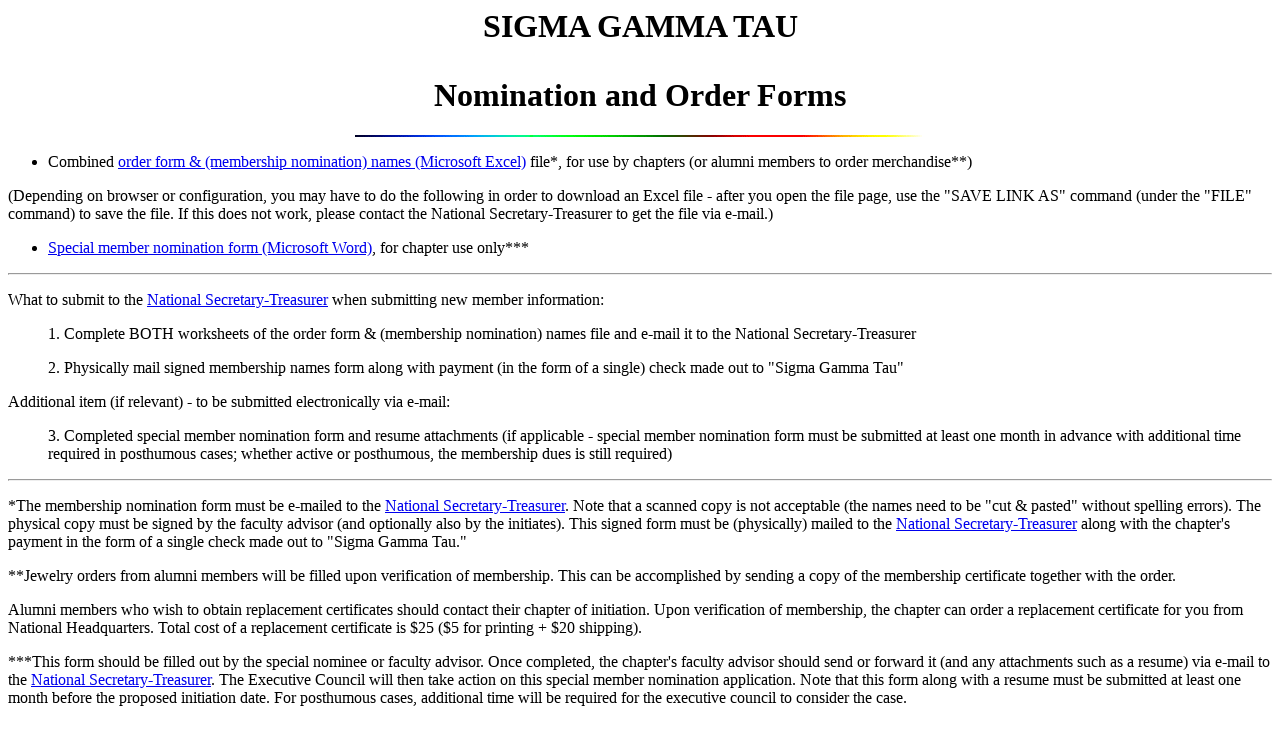

--- FILE ---
content_type: text/html
request_url: http://sgtnational.org/orderform.htm
body_size: 1437
content:
<html>
<title>SGT Forms</title>
<body><center><h1>SIGMA GAMMA TAU
<p></p>Nomination and Order Forms</h1>
<p></p><img align=middle src="rainline.gif"></center>
<p></p><ul><li>Combined <a href="OrderForm&Names.xlsx">order form & (membership nomination) 
         names (Microsoft Excel)</a> file*, for use by chapters 
	(or alumni members to order merchandise**)
<p></p></ul>(Depending on browser or configuration, you may have to do the following 
        in order to download an Excel file - after you open the file page, use the 
	"SAVE LINK AS" command (under the "FILE" command) to save the file.  If this does not 
	work, please contact the National Secretary-Treasurer to get the file via e-mail.)
<p></p><ul><li><a href="specmem.docx">Special member nomination form (Microsoft Word)</a>, 
        for chapter use only***
<p></p></ul><hr>
<p></p>What to submit to the <a href="officers.htm">National Secretary-Treasurer</a> when
	submitting new member information:
<p><ul>1.  Complete BOTH worksheets of the order form & (membership nomination) names file and 
           e-mail it to the National Secretary-Treasurer
<p>2.  Physically mail signed membership names form along with payment (in the form of a single) 
       check made out to "Sigma Gamma Tau"
<p></p></ul>Additional item (if relevant) - to be submitted electronically via e-mail:
<p><ul>3.  Completed special member nomination form and resume attachments (if applicable -
	special member nomination form must be submitted at least one month in advance
	with additional time required in posthumous cases; whether active or posthumous,
	the membership dues is still required)
<p></p></ul><hr>
<p></p>*The membership nomination form must be e-mailed to the <a href="officers.htm">National 
        Secretary-Treasurer</a>.  Note that a scanned copy is not acceptable (the names need to 
        be "cut & pasted" without spelling errors).  The physical copy must be signed by the
        faculty advisor (and optionally also by the initiates). This signed form must be 
        (physically) mailed to the <a href="officers.htm">National Secretary-Treasurer</a> 
        along with the chapter's payment in the form of a single check made out to "Sigma 
        Gamma Tau." 
<p></p>**Jewelry orders from alumni members will be filled upon verification of membership. This 
	can be accomplished by sending a copy of the membership certificate together with the order.
<p></p>Alumni members who wish to obtain replacement certificates should contact 
	their chapter of initiation.  Upon verification of membership, the chapter 
	can order a replacement certificate for you from National Headquarters.  
	Total cost of a replacement certificate is $25 ($5 for printing + $20 shipping).
<p></p>***This form should be filled out by the special nominee or faculty advisor. 
	Once completed, the chapter's faculty advisor should send or forward it (and any
	attachments such as a resume) via e-mail to the <a href="officers.htm">National 
	Secretary-Treasurer</a>. The Executive Council will then take action on this special 
	member nomination application.  Note that this form along with a resume must be submitted 
	at least one month before the proposed initiation date.  For posthumous cases, additional
	time will be required for the executive council to consider the case.
</ul><p></p><center><img align=middle src="ndbarthin.gif"></center></body></html>